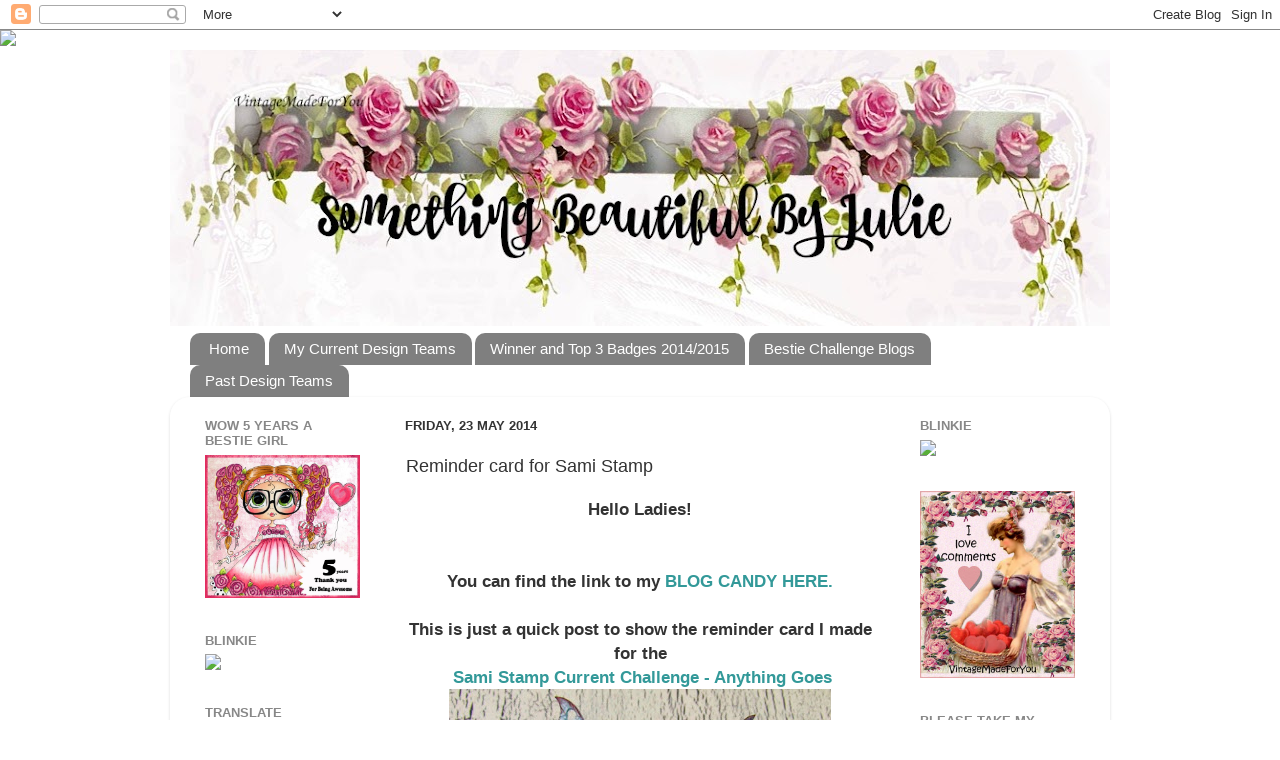

--- FILE ---
content_type: text/html; charset=UTF-8
request_url: https://juliegleeson34.blogspot.com/2014/05/reminder-card-for-sami-stamp.html
body_size: 18839
content:
<!DOCTYPE html>
<html class='v2' dir='ltr' lang='en-GB'>
<head>
<link href='https://www.blogger.com/static/v1/widgets/335934321-css_bundle_v2.css' rel='stylesheet' type='text/css'/>
<meta content='width=1100' name='viewport'/>
<meta content='text/html; charset=UTF-8' http-equiv='Content-Type'/>
<meta content='blogger' name='generator'/>
<link href='https://juliegleeson34.blogspot.com/favicon.ico' rel='icon' type='image/x-icon'/>
<link href='http://juliegleeson34.blogspot.com/2014/05/reminder-card-for-sami-stamp.html' rel='canonical'/>
<link rel="alternate" type="application/atom+xml" title="Something Beautiful By Julie - Atom" href="https://juliegleeson34.blogspot.com/feeds/posts/default" />
<link rel="alternate" type="application/rss+xml" title="Something Beautiful By Julie - RSS" href="https://juliegleeson34.blogspot.com/feeds/posts/default?alt=rss" />
<link rel="service.post" type="application/atom+xml" title="Something Beautiful By Julie - Atom" href="https://www.blogger.com/feeds/4590346070108820602/posts/default" />

<link rel="alternate" type="application/atom+xml" title="Something Beautiful By Julie - Atom" href="https://juliegleeson34.blogspot.com/feeds/6667978750490864037/comments/default" />
<!--Can't find substitution for tag [blog.ieCssRetrofitLinks]-->
<link href='https://blogger.googleusercontent.com/img/b/R29vZ2xl/AVvXsEgMZN8863czJyAkBzcN8SqghcBZVVW_WJVYjQF1Dx8fh3hpIMmcvbRCiOoxxjoiBTTR9LdeGd2yAso0bfkURy0qLpFMBLcTP0tpliTLFqc5zONqqvr0Fwr-UaAa_5ZOZBp-AMqgp-_Mvft6/s400/DSCF6623.jpg' rel='image_src'/>
<meta content='http://juliegleeson34.blogspot.com/2014/05/reminder-card-for-sami-stamp.html' property='og:url'/>
<meta content='Reminder card for Sami Stamp' property='og:title'/>
<meta content='  Hello Ladies!             You can find the link to my BLOG CANDY HERE.             This is just a quick post to show the reminder card I m...' property='og:description'/>
<meta content='https://blogger.googleusercontent.com/img/b/R29vZ2xl/AVvXsEgMZN8863czJyAkBzcN8SqghcBZVVW_WJVYjQF1Dx8fh3hpIMmcvbRCiOoxxjoiBTTR9LdeGd2yAso0bfkURy0qLpFMBLcTP0tpliTLFqc5zONqqvr0Fwr-UaAa_5ZOZBp-AMqgp-_Mvft6/w1200-h630-p-k-no-nu/DSCF6623.jpg' property='og:image'/>
<title>Something Beautiful By Julie: Reminder card for Sami Stamp</title>
<style id='page-skin-1' type='text/css'><!--
/*-----------------------------------------------
Blogger Template Style
Name:     Picture Window
Designer: Blogger
URL:      www.blogger.com
----------------------------------------------- */
/* Content
----------------------------------------------- */
body {
font: normal normal 15px Arial, Tahoma, Helvetica, FreeSans, sans-serif;
color: #333333;
background: transparent none no-repeat scroll center center;
}
html body .region-inner {
min-width: 0;
max-width: 100%;
width: auto;
}
.content-outer {
font-size: 90%;
}
a:link {
text-decoration:none;
color: #339999;
}
a:visited {
text-decoration:none;
color: #66cccc;
}
a:hover {
text-decoration:underline;
color: #32ffed;
}
.content-outer {
background: transparent none repeat scroll top left;
-moz-border-radius: 0;
-webkit-border-radius: 0;
-goog-ms-border-radius: 0;
border-radius: 0;
-moz-box-shadow: 0 0 0 rgba(0, 0, 0, .15);
-webkit-box-shadow: 0 0 0 rgba(0, 0, 0, .15);
-goog-ms-box-shadow: 0 0 0 rgba(0, 0, 0, .15);
box-shadow: 0 0 0 rgba(0, 0, 0, .15);
margin: 20px auto;
}
.content-inner {
padding: 0;
}
/* Header
----------------------------------------------- */
.header-outer {
background: transparent none repeat-x scroll top left;
_background-image: none;
color: #ffffff;
-moz-border-radius: 0;
-webkit-border-radius: 0;
-goog-ms-border-radius: 0;
border-radius: 0;
}
.Header img, .Header #header-inner {
-moz-border-radius: 0;
-webkit-border-radius: 0;
-goog-ms-border-radius: 0;
border-radius: 0;
}
.header-inner .Header .titlewrapper,
.header-inner .Header .descriptionwrapper {
padding-left: 0;
padding-right: 0;
}
.Header h1 {
font: normal normal 36px Arial, Tahoma, Helvetica, FreeSans, sans-serif;
text-shadow: 1px 1px 3px rgba(0, 0, 0, 0.3);
}
.Header h1 a {
color: #ffffff;
}
.Header .description {
font-size: 130%;
}
/* Tabs
----------------------------------------------- */
.tabs-inner {
margin: .5em 20px 0;
padding: 0;
}
.tabs-inner .section {
margin: 0;
}
.tabs-inner .widget ul {
padding: 0;
background: transparent none repeat scroll bottom;
-moz-border-radius: 0;
-webkit-border-radius: 0;
-goog-ms-border-radius: 0;
border-radius: 0;
}
.tabs-inner .widget li {
border: none;
}
.tabs-inner .widget li a {
display: inline-block;
padding: .5em 1em;
margin-right: .25em;
color: #ffffff;
font: normal normal 15px Arial, Tahoma, Helvetica, FreeSans, sans-serif;
-moz-border-radius: 10px 10px 0 0;
-webkit-border-top-left-radius: 10px;
-webkit-border-top-right-radius: 10px;
-goog-ms-border-radius: 10px 10px 0 0;
border-radius: 10px 10px 0 0;
background: transparent url(https://resources.blogblog.com/blogblog/data/1kt/transparent/black50.png) repeat scroll top left;
border-right: 1px solid transparent;
}
.tabs-inner .widget li:first-child a {
padding-left: 1.25em;
-moz-border-radius-topleft: 10px;
-moz-border-radius-bottomleft: 0;
-webkit-border-top-left-radius: 10px;
-webkit-border-bottom-left-radius: 0;
-goog-ms-border-top-left-radius: 10px;
-goog-ms-border-bottom-left-radius: 0;
border-top-left-radius: 10px;
border-bottom-left-radius: 0;
}
.tabs-inner .widget li.selected a,
.tabs-inner .widget li a:hover {
position: relative;
z-index: 1;
background: transparent url(https://resources.blogblog.com/blogblog/data/1kt/transparent/white80.png) repeat scroll bottom;
color: #339999;
-moz-box-shadow: 0 0 3px rgba(0, 0, 0, .15);
-webkit-box-shadow: 0 0 3px rgba(0, 0, 0, .15);
-goog-ms-box-shadow: 0 0 3px rgba(0, 0, 0, .15);
box-shadow: 0 0 3px rgba(0, 0, 0, .15);
}
/* Headings
----------------------------------------------- */
h2 {
font: bold normal 13px Arial, Tahoma, Helvetica, FreeSans, sans-serif;
text-transform: uppercase;
color: #888888;
margin: .5em 0;
}
/* Main
----------------------------------------------- */
.main-outer {
background: transparent url(https://resources.blogblog.com/blogblog/data/1kt/transparent/white80.png) repeat scroll top left;
-moz-border-radius: 20px 20px 0 0;
-webkit-border-top-left-radius: 20px;
-webkit-border-top-right-radius: 20px;
-webkit-border-bottom-left-radius: 0;
-webkit-border-bottom-right-radius: 0;
-goog-ms-border-radius: 20px 20px 0 0;
border-radius: 20px 20px 0 0;
-moz-box-shadow: 0 1px 3px rgba(0, 0, 0, .15);
-webkit-box-shadow: 0 1px 3px rgba(0, 0, 0, .15);
-goog-ms-box-shadow: 0 1px 3px rgba(0, 0, 0, .15);
box-shadow: 0 1px 3px rgba(0, 0, 0, .15);
}
.main-inner {
padding: 15px 20px 20px;
}
.main-inner .column-center-inner {
padding: 0 0;
}
.main-inner .column-left-inner {
padding-left: 0;
}
.main-inner .column-right-inner {
padding-right: 0;
}
/* Posts
----------------------------------------------- */
h3.post-title {
margin: 0;
font: normal normal 18px Arial, Tahoma, Helvetica, FreeSans, sans-serif;
}
.comments h4 {
margin: 1em 0 0;
font: normal normal 18px Arial, Tahoma, Helvetica, FreeSans, sans-serif;
}
.date-header span {
color: #333333;
}
.post-outer {
background-color: transparent;
border: solid 1px transparent;
-moz-border-radius: 5px;
-webkit-border-radius: 5px;
border-radius: 5px;
-goog-ms-border-radius: 5px;
padding: 15px 20px;
margin: 0 -20px 20px;
}
.post-body {
line-height: 1.4;
font-size: 110%;
position: relative;
}
.post-header {
margin: 0 0 1.5em;
color: #999999;
line-height: 1.6;
}
.post-footer {
margin: .5em 0 0;
color: #999999;
line-height: 1.6;
}
#blog-pager {
font-size: 140%
}
#comments .comment-author {
padding-top: 1.5em;
border-top: dashed 1px #ccc;
border-top: dashed 1px rgba(128, 128, 128, .5);
background-position: 0 1.5em;
}
#comments .comment-author:first-child {
padding-top: 0;
border-top: none;
}
.avatar-image-container {
margin: .2em 0 0;
}
/* Comments
----------------------------------------------- */
.comments .comments-content .icon.blog-author {
background-repeat: no-repeat;
background-image: url([data-uri]);
}
.comments .comments-content .loadmore a {
border-top: 1px solid #32ffed;
border-bottom: 1px solid #32ffed;
}
.comments .continue {
border-top: 2px solid #32ffed;
}
/* Widgets
----------------------------------------------- */
.widget ul, .widget #ArchiveList ul.flat {
padding: 0;
list-style: none;
}
.widget ul li, .widget #ArchiveList ul.flat li {
border-top: dashed 1px #ccc;
border-top: dashed 1px rgba(128, 128, 128, .5);
}
.widget ul li:first-child, .widget #ArchiveList ul.flat li:first-child {
border-top: none;
}
.widget .post-body ul {
list-style: disc;
}
.widget .post-body ul li {
border: none;
}
/* Footer
----------------------------------------------- */
.footer-outer {
color:#cccccc;
background: transparent url(https://resources.blogblog.com/blogblog/data/1kt/transparent/black50.png) repeat scroll top left;
-moz-border-radius: 0 0 20px 20px;
-webkit-border-top-left-radius: 0;
-webkit-border-top-right-radius: 0;
-webkit-border-bottom-left-radius: 20px;
-webkit-border-bottom-right-radius: 20px;
-goog-ms-border-radius: 0 0 20px 20px;
border-radius: 0 0 20px 20px;
-moz-box-shadow: 0 1px 3px rgba(0, 0, 0, .15);
-webkit-box-shadow: 0 1px 3px rgba(0, 0, 0, .15);
-goog-ms-box-shadow: 0 1px 3px rgba(0, 0, 0, .15);
box-shadow: 0 1px 3px rgba(0, 0, 0, .15);
}
.footer-inner {
padding: 10px 20px 20px;
}
.footer-outer a {
color: #98eee5;
}
.footer-outer a:visited {
color: #77e5ee;
}
.footer-outer a:hover {
color: #32ffed;
}
.footer-outer .widget h2 {
color: #aaaaaa;
}
/* Mobile
----------------------------------------------- */
html body.mobile {
height: auto;
}
html body.mobile {
min-height: 480px;
background-size: 100% auto;
}
.mobile .body-fauxcolumn-outer {
background: transparent none repeat scroll top left;
}
html .mobile .mobile-date-outer, html .mobile .blog-pager {
border-bottom: none;
background: transparent url(https://resources.blogblog.com/blogblog/data/1kt/transparent/white80.png) repeat scroll top left;
margin-bottom: 10px;
}
.mobile .date-outer {
background: transparent url(https://resources.blogblog.com/blogblog/data/1kt/transparent/white80.png) repeat scroll top left;
}
.mobile .header-outer, .mobile .main-outer,
.mobile .post-outer, .mobile .footer-outer {
-moz-border-radius: 0;
-webkit-border-radius: 0;
-goog-ms-border-radius: 0;
border-radius: 0;
}
.mobile .content-outer,
.mobile .main-outer,
.mobile .post-outer {
background: inherit;
border: none;
}
.mobile .content-outer {
font-size: 100%;
}
.mobile-link-button {
background-color: #339999;
}
.mobile-link-button a:link, .mobile-link-button a:visited {
color: transparent;
}
.mobile-index-contents {
color: #333333;
}
.mobile .tabs-inner .PageList .widget-content {
background: transparent url(https://resources.blogblog.com/blogblog/data/1kt/transparent/white80.png) repeat scroll bottom;
color: #339999;
}
.mobile .tabs-inner .PageList .widget-content .pagelist-arrow {
border-left: 1px solid transparent;
}

--></style>
<style id='template-skin-1' type='text/css'><!--
body {
min-width: 940px;
}
.content-outer, .content-fauxcolumn-outer, .region-inner {
min-width: 940px;
max-width: 940px;
_width: 940px;
}
.main-inner .columns {
padding-left: 200px;
padding-right: 200px;
}
.main-inner .fauxcolumn-center-outer {
left: 200px;
right: 200px;
/* IE6 does not respect left and right together */
_width: expression(this.parentNode.offsetWidth -
parseInt("200px") -
parseInt("200px") + 'px');
}
.main-inner .fauxcolumn-left-outer {
width: 200px;
}
.main-inner .fauxcolumn-right-outer {
width: 200px;
}
.main-inner .column-left-outer {
width: 200px;
right: 100%;
margin-left: -200px;
}
.main-inner .column-right-outer {
width: 200px;
margin-right: -200px;
}
#layout {
min-width: 0;
}
#layout .content-outer {
min-width: 0;
width: 800px;
}
#layout .region-inner {
min-width: 0;
width: auto;
}
body#layout div.add_widget {
padding: 8px;
}
body#layout div.add_widget a {
margin-left: 32px;
}
--></style>
<link href='https://www.blogger.com/dyn-css/authorization.css?targetBlogID=4590346070108820602&amp;zx=63730d1e-845a-42c9-96a2-e5a8be4c2380' media='none' onload='if(media!=&#39;all&#39;)media=&#39;all&#39;' rel='stylesheet'/><noscript><link href='https://www.blogger.com/dyn-css/authorization.css?targetBlogID=4590346070108820602&amp;zx=63730d1e-845a-42c9-96a2-e5a8be4c2380' rel='stylesheet'/></noscript>
<meta name='google-adsense-platform-account' content='ca-host-pub-1556223355139109'/>
<meta name='google-adsense-platform-domain' content='blogspot.com'/>

</head>
<body class='loading variant-open'>
<div class='navbar section' id='navbar' name='Navbar'><div class='widget Navbar' data-version='1' id='Navbar1'><script type="text/javascript">
    function setAttributeOnload(object, attribute, val) {
      if(window.addEventListener) {
        window.addEventListener('load',
          function(){ object[attribute] = val; }, false);
      } else {
        window.attachEvent('onload', function(){ object[attribute] = val; });
      }
    }
  </script>
<div id="navbar-iframe-container"></div>
<script type="text/javascript" src="https://apis.google.com/js/platform.js"></script>
<script type="text/javascript">
      gapi.load("gapi.iframes:gapi.iframes.style.bubble", function() {
        if (gapi.iframes && gapi.iframes.getContext) {
          gapi.iframes.getContext().openChild({
              url: 'https://www.blogger.com/navbar/4590346070108820602?po\x3d6667978750490864037\x26origin\x3dhttps://juliegleeson34.blogspot.com',
              where: document.getElementById("navbar-iframe-container"),
              id: "navbar-iframe"
          });
        }
      });
    </script><script type="text/javascript">
(function() {
var script = document.createElement('script');
script.type = 'text/javascript';
script.src = '//pagead2.googlesyndication.com/pagead/js/google_top_exp.js';
var head = document.getElementsByTagName('head')[0];
if (head) {
head.appendChild(script);
}})();
</script>
</div></div>
<div class='body-fauxcolumns'>
<div class='fauxcolumn-outer body-fauxcolumn-outer'>
<div class='cap-top'>
<div class='cap-left'></div>
<div class='cap-right'></div>
</div>
<div class='fauxborder-left'>
<div class='fauxborder-right'></div>
<div class='fauxcolumn-inner'>
</div>
</div>
<div class='cap-bottom'>
<div class='cap-left'></div>
<div class='cap-right'></div>
</div>
</div>
</div>
<div class='content'>
<div class='content-fauxcolumns'>
<div class='fauxcolumn-outer content-fauxcolumn-outer'>
<div class='cap-top'>
<div class='cap-left'></div>
<div class='cap-right'></div>
</div>
<div class='fauxborder-left'>
<div class='fauxborder-right'></div>
<div class='fauxcolumn-inner'>
</div>
</div>
<div class='cap-bottom'>
<div class='cap-left'></div>
<div class='cap-right'></div>
</div>
</div>
</div>
<div class='content-outer'>
<div class='content-cap-top cap-top'>
<div class='cap-left'></div>
<div class='cap-right'></div>
</div>
<div class='fauxborder-left content-fauxborder-left'>
<div class='fauxborder-right content-fauxborder-right'></div>
<div class='content-inner'>
<header>
<div class='header-outer'>
<div class='header-cap-top cap-top'>
<div class='cap-left'></div>
<div class='cap-right'></div>
</div>
<div class='fauxborder-left header-fauxborder-left'>
<div class='fauxborder-right header-fauxborder-right'></div>
<div class='region-inner header-inner'>
<div class='header section' id='header' name='Header'><div class='widget Header' data-version='1' id='Header1'>
<div id='header-inner'>
<a href='https://juliegleeson34.blogspot.com/' style='display: block'>
<img alt='Something Beautiful By Julie' height='276px; ' id='Header1_headerimg' src='https://blogger.googleusercontent.com/img/b/R29vZ2xl/AVvXsEjH8lZVmcxWurSSas4fdOjf_eeQcMnIO8IClsTvyKztkoOM7-elG8kwu9v-AZpt_mnAciXMGqThqVk-nN3m5fdZWCMDdEbSAgZL_wf8S1iIFVkpTz5UBoii1OJ-sYq6yaXLB3Xr6QIp9eaZ/s940/vintagemadeforyou.blogspot.se+-all+rights+reserved+-+for+your+personal+use+only+-header+-shabby+chic+vintage+roses+-1.jpg' style='display: block' width='940px; '/>
</a>
</div>
</div></div>
</div>
</div>
<div class='header-cap-bottom cap-bottom'>
<div class='cap-left'></div>
<div class='cap-right'></div>
</div>
</div>
</header>
<div class='tabs-outer'>
<div class='tabs-cap-top cap-top'>
<div class='cap-left'></div>
<div class='cap-right'></div>
</div>
<div class='fauxborder-left tabs-fauxborder-left'>
<div class='fauxborder-right tabs-fauxborder-right'></div>
<div class='region-inner tabs-inner'>
<div class='tabs section' id='crosscol' name='Cross-column'><div class='widget PageList' data-version='1' id='PageList1'>
<h2>Pages</h2>
<div class='widget-content'>
<ul>
<li>
<a href='https://juliegleeson34.blogspot.com/'>Home</a>
</li>
<li>
<a href='https://juliegleeson34.blogspot.com/p/blog-page.html'>My Current Design Teams</a>
</li>
<li>
<a href='https://juliegleeson34.blogspot.com/p/blog-page_16.html'>Winner and Top 3 Badges 2014/2015</a>
</li>
<li>
<a href='https://juliegleeson34.blogspot.com/p/blog-page_384.html'>Bestie Challenge Blogs</a>
</li>
<li>
<a href='https://juliegleeson34.blogspot.com/p/past-design-teams.html'>Past Design Teams</a>
</li>
</ul>
<div class='clear'></div>
</div>
</div></div>
<div class='tabs no-items section' id='crosscol-overflow' name='Cross-Column 2'></div>
</div>
</div>
<div class='tabs-cap-bottom cap-bottom'>
<div class='cap-left'></div>
<div class='cap-right'></div>
</div>
</div>
<div class='main-outer'>
<div class='main-cap-top cap-top'>
<div class='cap-left'></div>
<div class='cap-right'></div>
</div>
<div class='fauxborder-left main-fauxborder-left'>
<div class='fauxborder-right main-fauxborder-right'></div>
<div class='region-inner main-inner'>
<div class='columns fauxcolumns'>
<div class='fauxcolumn-outer fauxcolumn-center-outer'>
<div class='cap-top'>
<div class='cap-left'></div>
<div class='cap-right'></div>
</div>
<div class='fauxborder-left'>
<div class='fauxborder-right'></div>
<div class='fauxcolumn-inner'>
</div>
</div>
<div class='cap-bottom'>
<div class='cap-left'></div>
<div class='cap-right'></div>
</div>
</div>
<div class='fauxcolumn-outer fauxcolumn-left-outer'>
<div class='cap-top'>
<div class='cap-left'></div>
<div class='cap-right'></div>
</div>
<div class='fauxborder-left'>
<div class='fauxborder-right'></div>
<div class='fauxcolumn-inner'>
</div>
</div>
<div class='cap-bottom'>
<div class='cap-left'></div>
<div class='cap-right'></div>
</div>
</div>
<div class='fauxcolumn-outer fauxcolumn-right-outer'>
<div class='cap-top'>
<div class='cap-left'></div>
<div class='cap-right'></div>
</div>
<div class='fauxborder-left'>
<div class='fauxborder-right'></div>
<div class='fauxcolumn-inner'>
</div>
</div>
<div class='cap-bottom'>
<div class='cap-left'></div>
<div class='cap-right'></div>
</div>
</div>
<!-- corrects IE6 width calculation -->
<div class='columns-inner'>
<div class='column-center-outer'>
<div class='column-center-inner'>
<div class='main section' id='main' name='Main'><div class='widget Blog' data-version='1' id='Blog1'>
<div class='blog-posts hfeed'>

          <div class="date-outer">
        
<h2 class='date-header'><span>Friday, 23 May 2014</span></h2>

          <div class="date-posts">
        
<div class='post-outer'>
<div class='post hentry uncustomized-post-template' itemprop='blogPost' itemscope='itemscope' itemtype='http://schema.org/BlogPosting'>
<meta content='https://blogger.googleusercontent.com/img/b/R29vZ2xl/AVvXsEgMZN8863czJyAkBzcN8SqghcBZVVW_WJVYjQF1Dx8fh3hpIMmcvbRCiOoxxjoiBTTR9LdeGd2yAso0bfkURy0qLpFMBLcTP0tpliTLFqc5zONqqvr0Fwr-UaAa_5ZOZBp-AMqgp-_Mvft6/s400/DSCF6623.jpg' itemprop='image_url'/>
<meta content='4590346070108820602' itemprop='blogId'/>
<meta content='6667978750490864037' itemprop='postId'/>
<a name='6667978750490864037'></a>
<h3 class='post-title entry-title' itemprop='name'>
Reminder card for Sami Stamp
</h3>
<div class='post-header'>
<div class='post-header-line-1'></div>
</div>
<div class='post-body entry-content' id='post-body-6667978750490864037' itemprop='description articleBody'>
<div style="text-align: center;">
<h3>
Hello Ladies!</h3>
<h3>
&nbsp;</h3>
<h3>
&nbsp;</h3>
<h3>
</h3>
<h3 style="text-align: center;">
You can find the link to my <a href="http://juliegleeson34.blogspot.com.au/2014/04/my-own-1st-birthday-blog-candy.html" target="_blank">BLOG CANDY HERE.</a></h3>
<h3 style="text-align: center;">
&nbsp;</h3>
</div>
<div style="text-align: center;">
<h3>
</h3>
</div>
<div style="text-align: center;">
<h3>
This is just a quick post to show the reminder card I made for the</h3>
</div>
<div style="text-align: center;">
<h3>
<a href="http://www.samistamp.blogspot.com.au/" target="_blank">&nbsp;Sami Stamp Current Challenge - Anything Goes</a></h3>
</div>
<div style="text-align: center;">
<h3>
</h3>
</div>
<div style="text-align: center;">
<h3>
</h3>
</div>
<h3 class="separator" style="clear: both; text-align: center;">
<a href="https://blogger.googleusercontent.com/img/b/R29vZ2xl/AVvXsEgMZN8863czJyAkBzcN8SqghcBZVVW_WJVYjQF1Dx8fh3hpIMmcvbRCiOoxxjoiBTTR9LdeGd2yAso0bfkURy0qLpFMBLcTP0tpliTLFqc5zONqqvr0Fwr-UaAa_5ZOZBp-AMqgp-_Mvft6/s1600/DSCF6623.jpg" imageanchor="1" style="margin-left: 1em; margin-right: 1em;"><img border="0" src="https://blogger.googleusercontent.com/img/b/R29vZ2xl/AVvXsEgMZN8863czJyAkBzcN8SqghcBZVVW_WJVYjQF1Dx8fh3hpIMmcvbRCiOoxxjoiBTTR9LdeGd2yAso0bfkURy0qLpFMBLcTP0tpliTLFqc5zONqqvr0Fwr-UaAa_5ZOZBp-AMqgp-_Mvft6/s400/DSCF6623.jpg" /></a></h3>
<h3 class="separator" style="clear: both; text-align: center;">
&nbsp;</h3>
<h3 class="separator" style="clear: both; text-align: center;">
&nbsp;</h3>
<h3 class="separator" style="clear: both; text-align: center;">
This is a lovely image, wonderful for Mother's Day or a gift for Mum!</h3>
<h3 class="separator" style="clear: both; text-align: center;">
&nbsp;</h3>
<h3 class="separator" style="clear: both; text-align: center;">
It is called Sunshine Love and You can find it <a href="http://samistampsshop.blogspot.com.au/p/blog-page.html" target="_blank">HERE </a></h3>
<h3 class="separator" style="clear: both; text-align: center;">
I coloured the image with ProMarkers.</h3>
<h3 class="separator" style="clear: both; text-align: center;">
I also added an extra layer to part of the image!</h3>
<h3 class="separator" style="clear: both; text-align: center;">
&nbsp;</h3>
<h3 class="separator" style="clear: both; text-align: center;">
&nbsp;</h3>
<h3 class="separator" style="clear: both; text-align: center;">
<a href="https://blogger.googleusercontent.com/img/b/R29vZ2xl/AVvXsEg7aQcgxYzuYgARnLZYBe3Mm2mdMxl37n-8Axt3r3XWrlCfcET44o2hx0IalGsmDa_qC9oIGHoJW95mT1N_V-Q4RcMAmwrSFJgcTXkcczQDvpMrIja0q3XmuBOe1YSpAziQm57f28qUu97U/s1600/DSCF6624.jpg" imageanchor="1" style="margin-left: 1em; margin-right: 1em;"><img border="0" src="https://blogger.googleusercontent.com/img/b/R29vZ2xl/AVvXsEg7aQcgxYzuYgARnLZYBe3Mm2mdMxl37n-8Axt3r3XWrlCfcET44o2hx0IalGsmDa_qC9oIGHoJW95mT1N_V-Q4RcMAmwrSFJgcTXkcczQDvpMrIja0q3XmuBOe1YSpAziQm57f28qUu97U/s400/DSCF6624.jpg" /></a></h3>
<h3 class="separator" style="clear: both; text-align: center;">
&nbsp;</h3>
<h3 class="separator" style="clear: both; text-align: center;">
&nbsp;I have used the Joy Crafts Butterfly Border, and Dienamics Cloud Dies.</h3>
<h3 class="separator" style="clear: both; text-align: center;">
Kaiser Wooden Banner,</h3>
<h3 class="separator" style="clear: both; text-align: center;">
Kaiser Blue Rose and flowers from my Stash.</h3>
<h3 class="separator" style="clear: both; text-align: center;">
&nbsp;</h3>
<h3 class="separator" style="clear: both; text-align: center;">
&nbsp;</h3>
<h3 class="separator" style="clear: both; text-align: center;">
&nbsp;</h3>
<h3 class="separator" style="clear: both; text-align: center;">
<a href="https://blogger.googleusercontent.com/img/b/R29vZ2xl/AVvXsEh5n5DKVdW624r4r145BnSza7HSPIsbSQhEmOngtYOwbW8MB-PS4j3XrU9aCk3pIQdUpPidYSKVW3Ax9oV1ZjMDJWazz6DCdQh4Ex65jNsqbkrkeLXUnyy1tRmvfmFmJ_ZgyB_BAL_TG2BM/s1600/DSCF6625.jpg" imageanchor="1" style="margin-left: 1em; margin-right: 1em;"><img border="0" src="https://blogger.googleusercontent.com/img/b/R29vZ2xl/AVvXsEh5n5DKVdW624r4r145BnSza7HSPIsbSQhEmOngtYOwbW8MB-PS4j3XrU9aCk3pIQdUpPidYSKVW3Ax9oV1ZjMDJWazz6DCdQh4Ex65jNsqbkrkeLXUnyy1tRmvfmFmJ_ZgyB_BAL_TG2BM/s400/DSCF6625.jpg" /></a></h3>
<h3 class="separator" style="clear: both; text-align: center;">
&nbsp;</h3>
<h3 class="separator" style="clear: both; text-align: center;">
The Picture above shows the extra layer to the image!</h3>
<h3 class="separator" style="clear: both; text-align: center;">
&nbsp;</h3>
<h3 class="separator" style="clear: both; text-align: center;">
&nbsp;</h3>
<h3 class="separator" style="clear: both; text-align: center;">
<a href="https://blogger.googleusercontent.com/img/b/R29vZ2xl/AVvXsEhW2Sf42WdB9giNabKXkrGYWZgrz_UW0PV3aEPszNtuT_2tnXCHeAcBFB1YuOJ-s51w4A36cHpvSAA251L3rsFpUckiBUDBkdVDGcoZunu8LbF8mUDgtBC_FItnQpQBP3zi9Jl3jYeiZCBm/s1600/DSCF6627.jpg" imageanchor="1" style="margin-left: 1em; margin-right: 1em;"><img border="0" src="https://blogger.googleusercontent.com/img/b/R29vZ2xl/AVvXsEhW2Sf42WdB9giNabKXkrGYWZgrz_UW0PV3aEPszNtuT_2tnXCHeAcBFB1YuOJ-s51w4A36cHpvSAA251L3rsFpUckiBUDBkdVDGcoZunu8LbF8mUDgtBC_FItnQpQBP3zi9Jl3jYeiZCBm/s400/DSCF6627.jpg" /></a></h3>
<h3 class="separator" style="clear: both; text-align: center;">
&nbsp;</h3>
<h3 class="separator" style="clear: both; text-align: center;">
&nbsp;</h3>
<h3 class="separator" style="clear: both; text-align: center;">
I distressed all of the edges with Blue and Brown Ink!</h3>
<h3 class="separator" style="clear: both; text-align: center;">
&nbsp;</h3>
<h3 class="separator" style="clear: both; text-align: center;">
&nbsp;</h3>
<h3 class="separator" style="clear: both; text-align: center;">
<a href="https://blogger.googleusercontent.com/img/b/R29vZ2xl/AVvXsEgKwbH7kAyYZv_PLsDxgHQ7pz-eSWKsOrV5qn9bLLzYAwZTHiZrV3Ruymyr78uwCDmGSJ23477Hp8Xdvbp0FDI1jlyzErgX4JmP7K8Kx9HV9R4mA8cerxqVwFsQSk_0FStb5UD4maC6hWL1/s1600/DSCF6628.jpg" imageanchor="1" style="margin-left: 1em; margin-right: 1em;"><img border="0" src="https://blogger.googleusercontent.com/img/b/R29vZ2xl/AVvXsEgKwbH7kAyYZv_PLsDxgHQ7pz-eSWKsOrV5qn9bLLzYAwZTHiZrV3Ruymyr78uwCDmGSJ23477Hp8Xdvbp0FDI1jlyzErgX4JmP7K8Kx9HV9R4mA8cerxqVwFsQSk_0FStb5UD4maC6hWL1/s400/DSCF6628.jpg" /></a></h3>
<h3 class="separator" style="clear: both; text-align: center;">
&nbsp;</h3>
<h3 class="separator" style="clear: both; text-align: center;">
&nbsp;</h3>
<h3 class="separator" style="clear: both; text-align: center;">
&nbsp;I hope you all have a lovely Day!</h3>
<h3 class="separator" style="clear: both; text-align: center;">
Thank you for visiting!</h3>
<h3 class="separator" style="clear: both; text-align: center;">
Hugs Julie xox</h3>
<h3 class="separator" style="clear: both; text-align: center;">
&nbsp;</h3>
<div class="separator" style="clear: both; text-align: center;">
I am also entering the following: </div>
<div class="separator" style="clear: both; text-align: center;">
<a href="http://acreativeneed.wordpress.com/">http://acreativeneed.wordpress.com/</a> - For Mother</div>
<div class="separator" style="clear: both; text-align: center;">
<a href="http://polkadoodle.blogspot.ca/2014/05/wk-20-things-with-wingspolkadoodles.html">http://polkadoodle.blogspot.ca/2014/05/wk-20-things-with-wingspolkadoodles.html</a> - Things with wings</div>
<div class="separator" style="clear: both; text-align: center;">
<a href="http://thesweetpeastampers.blogspot.co.uk/">http://thesweetpeastampers.blogspot.co.uk/</a> - Things with wings</div>
<div class="separator" style="clear: both; text-align: center;">
<a href="http://craftylittlefairieschallenge.blogspot.co.uk/">http://craftylittlefairieschallenge.blogspot.co.uk/</a> - In the Garden</div>
<div class="separator" style="clear: both; text-align: center;">
<a href="http://audsentimentschallengeblog.blogspot.com.au/">http://audsentimentschallengeblog.blogspot.com.au/</a> - Bingo bottom row</div>
<div style='clear: both;'></div>
</div>
<div class='post-footer'>
<div class='post-footer-line post-footer-line-1'>
<span class='post-author vcard'>
Posted by
<span class='fn' itemprop='author' itemscope='itemscope' itemtype='http://schema.org/Person'>
<meta content='https://www.blogger.com/profile/06085604116028854886' itemprop='url'/>
<a class='g-profile' href='https://www.blogger.com/profile/06085604116028854886' rel='author' title='author profile'>
<span itemprop='name'>Julie Gleeson</span>
</a>
</span>
</span>
<span class='post-timestamp'>
at
<meta content='http://juliegleeson34.blogspot.com/2014/05/reminder-card-for-sami-stamp.html' itemprop='url'/>
<a class='timestamp-link' href='https://juliegleeson34.blogspot.com/2014/05/reminder-card-for-sami-stamp.html' rel='bookmark' title='permanent link'><abbr class='published' itemprop='datePublished' title='2014-05-23T06:07:00-07:00'>06:07</abbr></a>
</span>
<span class='post-comment-link'>
</span>
<span class='post-icons'>
<span class='item-control blog-admin pid-873746012'>
<a href='https://www.blogger.com/post-edit.g?blogID=4590346070108820602&postID=6667978750490864037&from=pencil' title='Edit Post'>
<img alt='' class='icon-action' height='18' src='https://resources.blogblog.com/img/icon18_edit_allbkg.gif' width='18'/>
</a>
</span>
</span>
<div class='post-share-buttons goog-inline-block'>
<a class='goog-inline-block share-button sb-email' href='https://www.blogger.com/share-post.g?blogID=4590346070108820602&postID=6667978750490864037&target=email' target='_blank' title='Email This'><span class='share-button-link-text'>Email This</span></a><a class='goog-inline-block share-button sb-blog' href='https://www.blogger.com/share-post.g?blogID=4590346070108820602&postID=6667978750490864037&target=blog' onclick='window.open(this.href, "_blank", "height=270,width=475"); return false;' target='_blank' title='BlogThis!'><span class='share-button-link-text'>BlogThis!</span></a><a class='goog-inline-block share-button sb-twitter' href='https://www.blogger.com/share-post.g?blogID=4590346070108820602&postID=6667978750490864037&target=twitter' target='_blank' title='Share to X'><span class='share-button-link-text'>Share to X</span></a><a class='goog-inline-block share-button sb-facebook' href='https://www.blogger.com/share-post.g?blogID=4590346070108820602&postID=6667978750490864037&target=facebook' onclick='window.open(this.href, "_blank", "height=430,width=640"); return false;' target='_blank' title='Share to Facebook'><span class='share-button-link-text'>Share to Facebook</span></a><a class='goog-inline-block share-button sb-pinterest' href='https://www.blogger.com/share-post.g?blogID=4590346070108820602&postID=6667978750490864037&target=pinterest' target='_blank' title='Share to Pinterest'><span class='share-button-link-text'>Share to Pinterest</span></a>
</div>
</div>
<div class='post-footer-line post-footer-line-2'>
<span class='post-labels'>
</span>
</div>
<div class='post-footer-line post-footer-line-3'>
<span class='post-location'>
</span>
</div>
</div>
</div>
<div class='comments' id='comments'>
<a name='comments'></a>
<h4>6 comments:</h4>
<div id='Blog1_comments-block-wrapper'>
<dl class='avatar-comment-indent' id='comments-block'>
<dt class='comment-author ' id='c3400897239080830839'>
<a name='c3400897239080830839'></a>
<div class="avatar-image-container vcard"><span dir="ltr"><a href="https://www.blogger.com/profile/02817401956425509739" target="" rel="nofollow" onclick="" class="avatar-hovercard" id="av-3400897239080830839-02817401956425509739"><img src="https://resources.blogblog.com/img/blank.gif" width="35" height="35" class="delayLoad" style="display: none;" longdesc="//blogger.googleusercontent.com/img/b/R29vZ2xl/AVvXsEgmxdr-8kYKDgdy5ho7vLRHCk0EwEzMw4nfEhzSsZRTyV0oDwM1rk8xH5MkC5W5SHrtsx2eDj-rtyLJyqnaRauUpBhHxGhStSaXOdz4eDlmdOeJntLzCIoCtKQ9CNyO7Ew/s45-c/*" alt="" title="Elis">

<noscript><img src="//blogger.googleusercontent.com/img/b/R29vZ2xl/AVvXsEgmxdr-8kYKDgdy5ho7vLRHCk0EwEzMw4nfEhzSsZRTyV0oDwM1rk8xH5MkC5W5SHrtsx2eDj-rtyLJyqnaRauUpBhHxGhStSaXOdz4eDlmdOeJntLzCIoCtKQ9CNyO7Ew/s45-c/*" width="35" height="35" class="photo" alt=""></noscript></a></span></div>
<a href='https://www.blogger.com/profile/02817401956425509739' rel='nofollow'>Elis</a>
said...
</dt>
<dd class='comment-body' id='Blog1_cmt-3400897239080830839'>
<p>
Beautiful! Hugs!
</p>
</dd>
<dd class='comment-footer'>
<span class='comment-timestamp'>
<a href='https://juliegleeson34.blogspot.com/2014/05/reminder-card-for-sami-stamp.html?showComment=1400854255667#c3400897239080830839' title='comment permalink'>
23 May 2014 at 07:10
</a>
<span class='item-control blog-admin pid-1967872491'>
<a class='comment-delete' href='https://www.blogger.com/comment/delete/4590346070108820602/3400897239080830839' title='Delete Comment'>
<img src='https://resources.blogblog.com/img/icon_delete13.gif'/>
</a>
</span>
</span>
</dd>
<dt class='comment-author ' id='c3573614483773913992'>
<a name='c3573614483773913992'></a>
<div class="avatar-image-container vcard"><span dir="ltr"><a href="https://www.blogger.com/profile/12709356440703957925" target="" rel="nofollow" onclick="" class="avatar-hovercard" id="av-3573614483773913992-12709356440703957925"><img src="https://resources.blogblog.com/img/blank.gif" width="35" height="35" class="delayLoad" style="display: none;" longdesc="//blogger.googleusercontent.com/img/b/R29vZ2xl/AVvXsEguxypbOhhzx-lGIp-imEZTQfXtpydk-XaU0G6IdGWZ8nynp0g980xn1JmgotV-DWpZPNyahgTwqZMU3W0VFBoeyznPGzntms0Z1OqTUMJSoDA0YLk0cvlM4AzREYYPj6o/s45-c/Feuerwehr+937.JPG" alt="" title="Gertrude">

<noscript><img src="//blogger.googleusercontent.com/img/b/R29vZ2xl/AVvXsEguxypbOhhzx-lGIp-imEZTQfXtpydk-XaU0G6IdGWZ8nynp0g980xn1JmgotV-DWpZPNyahgTwqZMU3W0VFBoeyznPGzntms0Z1OqTUMJSoDA0YLk0cvlM4AzREYYPj6o/s45-c/Feuerwehr+937.JPG" width="35" height="35" class="photo" alt=""></noscript></a></span></div>
<a href='https://www.blogger.com/profile/12709356440703957925' rel='nofollow'>Gertrude</a>
said...
</dt>
<dd class='comment-body' id='Blog1_cmt-3573614483773913992'>
<p>
Julie einfach nur wuuuuuuuunderschön<br />glg Gertrude
</p>
</dd>
<dd class='comment-footer'>
<span class='comment-timestamp'>
<a href='https://juliegleeson34.blogspot.com/2014/05/reminder-card-for-sami-stamp.html?showComment=1400862065849#c3573614483773913992' title='comment permalink'>
23 May 2014 at 09:21
</a>
<span class='item-control blog-admin pid-1065065154'>
<a class='comment-delete' href='https://www.blogger.com/comment/delete/4590346070108820602/3573614483773913992' title='Delete Comment'>
<img src='https://resources.blogblog.com/img/icon_delete13.gif'/>
</a>
</span>
</span>
</dd>
<dt class='comment-author ' id='c6019059702592027896'>
<a name='c6019059702592027896'></a>
<div class="avatar-image-container vcard"><span dir="ltr"><a href="https://www.blogger.com/profile/18122076747280690504" target="" rel="nofollow" onclick="" class="avatar-hovercard" id="av-6019059702592027896-18122076747280690504"><img src="https://resources.blogblog.com/img/blank.gif" width="35" height="35" class="delayLoad" style="display: none;" longdesc="//blogger.googleusercontent.com/img/b/R29vZ2xl/AVvXsEgNWY7RXsgII2JWZrWpE1--al_qcKZjii3eQtEQYg3_nHx50F0Udxi5GKm7ovZaXiL0fZhwks3zJoVwVVVt8VVt5NwH-_f1kkG31j-0uEWbI77wuem1_V4J2zzIKPVyyA/s45-c/cindy.jpg" alt="" title="Cindy">

<noscript><img src="//blogger.googleusercontent.com/img/b/R29vZ2xl/AVvXsEgNWY7RXsgII2JWZrWpE1--al_qcKZjii3eQtEQYg3_nHx50F0Udxi5GKm7ovZaXiL0fZhwks3zJoVwVVVt8VVt5NwH-_f1kkG31j-0uEWbI77wuem1_V4J2zzIKPVyyA/s45-c/cindy.jpg" width="35" height="35" class="photo" alt=""></noscript></a></span></div>
<a href='https://www.blogger.com/profile/18122076747280690504' rel='nofollow'>Cindy</a>
said...
</dt>
<dd class='comment-body' id='Blog1_cmt-6019059702592027896'>
<p>
Beautiful Julie! I love the digi! Hugs, Cindy
</p>
</dd>
<dd class='comment-footer'>
<span class='comment-timestamp'>
<a href='https://juliegleeson34.blogspot.com/2014/05/reminder-card-for-sami-stamp.html?showComment=1400967508946#c6019059702592027896' title='comment permalink'>
24 May 2014 at 14:38
</a>
<span class='item-control blog-admin pid-469164047'>
<a class='comment-delete' href='https://www.blogger.com/comment/delete/4590346070108820602/6019059702592027896' title='Delete Comment'>
<img src='https://resources.blogblog.com/img/icon_delete13.gif'/>
</a>
</span>
</span>
</dd>
<dt class='comment-author ' id='c506687175538977444'>
<a name='c506687175538977444'></a>
<div class="avatar-image-container avatar-stock"><span dir="ltr"><img src="//resources.blogblog.com/img/blank.gif" width="35" height="35" alt="" title="Anonymous">

</span></div>
Anonymous
said...
</dt>
<dd class='comment-body' id='Blog1_cmt-506687175538977444'>
<p>
So lovely Julie! Thank you for playing with us at A Creative Need! Have a great day!<br />Deena 
</p>
</dd>
<dd class='comment-footer'>
<span class='comment-timestamp'>
<a href='https://juliegleeson34.blogspot.com/2014/05/reminder-card-for-sami-stamp.html?showComment=1401471580875#c506687175538977444' title='comment permalink'>
30 May 2014 at 10:39
</a>
<span class='item-control blog-admin pid-1644123233'>
<a class='comment-delete' href='https://www.blogger.com/comment/delete/4590346070108820602/506687175538977444' title='Delete Comment'>
<img src='https://resources.blogblog.com/img/icon_delete13.gif'/>
</a>
</span>
</span>
</dd>
<dt class='comment-author ' id='c4213479453032313341'>
<a name='c4213479453032313341'></a>
<div class="avatar-image-container vcard"><span dir="ltr"><a href="https://www.blogger.com/profile/18408142264632395495" target="" rel="nofollow" onclick="" class="avatar-hovercard" id="av-4213479453032313341-18408142264632395495"><img src="https://resources.blogblog.com/img/blank.gif" width="35" height="35" class="delayLoad" style="display: none;" longdesc="//blogger.googleusercontent.com/img/b/R29vZ2xl/AVvXsEhnc9g1RMSmNp4amckERHYRULZWpU2LrYyAPBagOsIfaqL9t4kO6ntfJmHE4Oy5dHes5p1HMgeeNrG71YcSuHmVPc-HLQWdy0xsBpPxtoyzUIEH3GhDnKdPLxQGQD5xfw/s45-c/Hazel+crafting.jpg" alt="" title="Hazel">

<noscript><img src="//blogger.googleusercontent.com/img/b/R29vZ2xl/AVvXsEhnc9g1RMSmNp4amckERHYRULZWpU2LrYyAPBagOsIfaqL9t4kO6ntfJmHE4Oy5dHes5p1HMgeeNrG71YcSuHmVPc-HLQWdy0xsBpPxtoyzUIEH3GhDnKdPLxQGQD5xfw/s45-c/Hazel+crafting.jpg" width="35" height="35" class="photo" alt=""></noscript></a></span></div>
<a href='https://www.blogger.com/profile/18408142264632395495' rel='nofollow'>Hazel</a>
said...
</dt>
<dd class='comment-body' id='Blog1_cmt-4213479453032313341'>
<p>
Thanks for sharing your beautiful card for the Sweet Pea Stampers &#39;things with wings&#39; challenge - hope to see you again soon, Hazel, DT x
</p>
</dd>
<dd class='comment-footer'>
<span class='comment-timestamp'>
<a href='https://juliegleeson34.blogspot.com/2014/05/reminder-card-for-sami-stamp.html?showComment=1401547803905#c4213479453032313341' title='comment permalink'>
31 May 2014 at 07:50
</a>
<span class='item-control blog-admin pid-1878154632'>
<a class='comment-delete' href='https://www.blogger.com/comment/delete/4590346070108820602/4213479453032313341' title='Delete Comment'>
<img src='https://resources.blogblog.com/img/icon_delete13.gif'/>
</a>
</span>
</span>
</dd>
<dt class='comment-author ' id='c8230654534688153145'>
<a name='c8230654534688153145'></a>
<div class="avatar-image-container vcard"><span dir="ltr"><a href="https://www.blogger.com/profile/12544976877549446263" target="" rel="nofollow" onclick="" class="avatar-hovercard" id="av-8230654534688153145-12544976877549446263"><img src="https://resources.blogblog.com/img/blank.gif" width="35" height="35" class="delayLoad" style="display: none;" longdesc="//blogger.googleusercontent.com/img/b/R29vZ2xl/AVvXsEh3l3NHs0V6T93xycJSQhlh6wLTELRqezSdRsZfGDSrWNdkiC3Pwj9zFRSIpqCaJX8ZoMD1r2rs0OGhZvl-daPJQNq6nXkhNtjJY_c5ZIDC-ZcjMgA3dHQQtGzye33JXA/s45-c/*" alt="" title="paper fun">

<noscript><img src="//blogger.googleusercontent.com/img/b/R29vZ2xl/AVvXsEh3l3NHs0V6T93xycJSQhlh6wLTELRqezSdRsZfGDSrWNdkiC3Pwj9zFRSIpqCaJX8ZoMD1r2rs0OGhZvl-daPJQNq6nXkhNtjJY_c5ZIDC-ZcjMgA3dHQQtGzye33JXA/s45-c/*" width="35" height="35" class="photo" alt=""></noscript></a></span></div>
<a href='https://www.blogger.com/profile/12544976877549446263' rel='nofollow'>paper fun</a>
said...
</dt>
<dd class='comment-body' id='Blog1_cmt-8230654534688153145'>
<p>
Very sweet, Julie. Really great image and layering.<br /><br />Thanks for joining us at The Sweet Pea Stampers.<br /><br />Mari
</p>
</dd>
<dd class='comment-footer'>
<span class='comment-timestamp'>
<a href='https://juliegleeson34.blogspot.com/2014/05/reminder-card-for-sami-stamp.html?showComment=1401595805965#c8230654534688153145' title='comment permalink'>
31 May 2014 at 21:10
</a>
<span class='item-control blog-admin pid-1110754616'>
<a class='comment-delete' href='https://www.blogger.com/comment/delete/4590346070108820602/8230654534688153145' title='Delete Comment'>
<img src='https://resources.blogblog.com/img/icon_delete13.gif'/>
</a>
</span>
</span>
</dd>
</dl>
</div>
<p class='comment-footer'>
<a href='https://www.blogger.com/comment/fullpage/post/4590346070108820602/6667978750490864037' onclick='javascript:window.open(this.href, "bloggerPopup", "toolbar=0,location=0,statusbar=1,menubar=0,scrollbars=yes,width=640,height=500"); return false;'>Post a Comment</a>
</p>
</div>
</div>

        </div></div>
      
</div>
<div class='blog-pager' id='blog-pager'>
<span id='blog-pager-newer-link'>
<a class='blog-pager-newer-link' href='https://juliegleeson34.blogspot.com/2014/05/blue-and-beige-at-scrapbook-stamp.html' id='Blog1_blog-pager-newer-link' title='Newer Post'>Newer Post</a>
</span>
<span id='blog-pager-older-link'>
<a class='blog-pager-older-link' href='https://juliegleeson34.blogspot.com/2014/05/ribbon-and-pearls-card-for-besties-3d.html' id='Blog1_blog-pager-older-link' title='Older Post'>Older Post</a>
</span>
<a class='home-link' href='https://juliegleeson34.blogspot.com/'>Home</a>
</div>
<div class='clear'></div>
<div class='post-feeds'>
<div class='feed-links'>
Subscribe to:
<a class='feed-link' href='https://juliegleeson34.blogspot.com/feeds/6667978750490864037/comments/default' target='_blank' type='application/atom+xml'>Post Comments (Atom)</a>
</div>
</div>
</div></div>
</div>
</div>
<div class='column-left-outer'>
<div class='column-left-inner'>
<aside>
<div class='sidebar section' id='sidebar-left-1'><div class='widget Image' data-version='1' id='Image15'>
<h2>Wow 5 years a Bestie Girl</h2>
<div class='widget-content'>
<img alt='Wow 5 years a Bestie Girl' height='143' id='Image15_img' src='https://blogger.googleusercontent.com/img/b/R29vZ2xl/AVvXsEgIOCsx_zK4CYn_m4VUQnBeCYl0zi88_oQa63HgpdhYAfxd3czA6e99vqNN6Ai1Fj86uG9W8VfmEXZtB3cxYO2WTcPPnsknX2LEegqKd06jaQctz9FdJ2lbcJ_Ys1AwGFjDhKyQoKhhyphenhyphen_5r/s1600/5+years+bestie+badge.jpg' width='155'/>
<br/>
</div>
<div class='clear'></div>
</div><div class='widget HTML' data-version='1' id='HTML5'>
<h2 class='title'>Blinkie</h2>
<div class='widget-content'>
<script> document.write(unescape("%3Ca%20href%3D%22 http%3A//www.thecutestblogontheblock.com%22%20target%3D%22blank%22%3E%3Cimg%20 src%3D%22http://thecutestblogontheblock.com/wp-content/uploads/2011/11/life-greatest-treasure.gif%22%20border%3D%220%22%20/%3E%3C/a%3E")); </script>
</div>
<div class='clear'></div>
</div><div class='widget Translate' data-version='1' id='Translate1'>
<h2 class='title'>Translate</h2>
<div id='google_translate_element'></div>
<script>
    function googleTranslateElementInit() {
      new google.translate.TranslateElement({
        pageLanguage: 'en',
        autoDisplay: 'true',
        layout: google.translate.TranslateElement.InlineLayout.VERTICAL
      }, 'google_translate_element');
    }
  </script>
<script src='//translate.google.com/translate_a/element.js?cb=googleTranslateElementInit'></script>
<div class='clear'></div>
</div><div class='widget BlogSearch' data-version='1' id='BlogSearch1'>
<h2 class='title'>Search This Blog</h2>
<div class='widget-content'>
<div id='BlogSearch1_form'>
<form action='https://juliegleeson34.blogspot.com/search' class='gsc-search-box' target='_top'>
<table cellpadding='0' cellspacing='0' class='gsc-search-box'>
<tbody>
<tr>
<td class='gsc-input'>
<input autocomplete='off' class='gsc-input' name='q' size='10' title='search' type='text' value=''/>
</td>
<td class='gsc-search-button'>
<input class='gsc-search-button' title='search' type='submit' value='Search'/>
</td>
</tr>
</tbody>
</table>
</form>
</div>
</div>
<div class='clear'></div>
</div><div class='widget Image' data-version='1' id='Image5'>
<h2>Pinterest</h2>
<div class='widget-content'>
<a href='https://au.pinterest.com/juliegleeson34/'>
<img alt='Pinterest' height='181' id='Image5_img' src='https://blogger.googleusercontent.com/img/b/R29vZ2xl/AVvXsEjxUDtbdhoO6JSSvsQ-a7jP7jGac6qfmp0fhwgIIFfxT0H_Esd7jelqJGGul-n9Vw1ru-dFbMsexWl8qxV6YxJqxRtTNlHTQtw3peBgunPq_O2v_UXwf_DhhHdRQJosrJktvGn-SO2E8-fx/s1600/Pinterest+Badge.jpg' width='155'/>
</a>
<br/>
</div>
<div class='clear'></div>
</div><div class='widget Image' data-version='1' id='Image33'>
<h2>I sell My Cards on ETSY Here</h2>
<div class='widget-content'>
<a href='https://www.etsy.com/shop/JuliesBeautifulMakes?ref=hdr_shop_menu'>
<img alt='I sell My Cards on ETSY Here' height='73' id='Image33_img' src='https://blogger.googleusercontent.com/img/b/R29vZ2xl/AVvXsEi5Hq4BnmTIt-2OiWCeS45Fhj8ncJPKzLrdjgEGLC0S4zTlRRWDIy9xP1Y9w_RM0P3HlMPtzpOAQX36cThjCi8esRGY5lcIPwb8PHiCRFfQST0fIm_JNLLRo-Mp-7N6Yg5kt5Imcq38_i_5/s155/VintageMadeForYou-+Studio-My+Etsy.png' width='155'/>
</a>
<br/>
</div>
<div class='clear'></div>
</div><div class='widget Image' data-version='1' id='Image9'>
<div class='widget-content'>
<img alt='' height='73' id='Image9_img' src='https://blogger.googleusercontent.com/img/b/R29vZ2xl/AVvXsEiJzuJi7cm-QVMaW3Jkr7QBbGmjcDHlkpUBZZ6oIOjpNi8yFL5Tt7qW2Tp0aarcH2o5C64gr0t1U_ZJKTZTwmQYnsAZa0wtumIDeKTHAK4WRfwMnQ7sqhbp33v0WpS_Ln0S7-emLEbXbmO2/s1600/VintageMadeForYou-+Studio-My+blog+list.png' width='155'/>
<br/>
</div>
<div class='clear'></div>
</div><div class='widget Image' data-version='1' id='Image13'>
<h2>Bestie Shabby Chic Design Team</h2>
<div class='widget-content'>
<a href='http://www.mybestiesshop.com/besties-shabby-chic-creative-blog'>
<img alt='Bestie Shabby Chic Design Team' height='156' id='Image13_img' src='https://blogger.googleusercontent.com/img/b/R29vZ2xl/AVvXsEjdlFoeV2jAGWHe7qES-RQDCWJgzqnv5Kf5uiV0EzKWESK35JKYbGFhFA6Fx69yJR4w92jA7lgoWoq3DG7_D1EXRGc6xheP7h9LX85i3Y5GqrLnVR43nQVffrtEV509U3D2QzljovJKnm_Z/s1600/Shabby+Blog+Badge.jpg' width='155'/>
</a>
<br/>
</div>
<div class='clear'></div>
</div><div class='widget Image' data-version='1' id='Image6'>
<h2>I Have had a card on Create and Craft TV</h2>
<div class='widget-content'>
<a href='http://www.createandcraft.tv/'>
<img alt='I Have had a card on Create and Craft TV' height='155' id='Image6_img' src='https://blogger.googleusercontent.com/img/b/R29vZ2xl/AVvXsEh_P_6wDodUqEg8ZkzhJajnBPKYpdHdBey6GywwYXc1lbtCyXtL3v4z_e-gyNeeLp8XD_NTN8PmcFHoXco5ZXyq8zGncRd1HifLxcv0uyTU_TWax2946t4Nkq3IXi9IVrBKo5EzBrEKVMII/s1600/10624865_10203708366543403_6803206903715264470_n.jpg' width='155'/>
</a>
<br/>
</div>
<div class='clear'></div>
</div><div class='widget Image' data-version='1' id='Image4'>
<h2>Oddball Art Stamps Design Team</h2>
<div class='widget-content'>
<a href='http://oddballstamps.blogspot.com.au/'>
<img alt='Oddball Art Stamps Design Team' height='117' id='Image4_img' src='https://blogger.googleusercontent.com/img/b/R29vZ2xl/AVvXsEjs_H7sSiimSPwGuRJQ47jY9BrxNKEkpRZjzSqkHnsCfhlk8g2DHsZrRwNxoONUhh0hG7ps0J_TnC4_F2W0p_iqCm-jSrBUCop7-ANj-lRxcIOSHMQjehFVQ6tJVjC-0ae0T35qE_707x23/s1600/oddball+Watermark+Julie.png' width='155'/>
</a>
<br/>
</div>
<div class='clear'></div>
</div><div class='widget Image' data-version='1' id='Image1'>
<h2>I Design For Classic DT Open Challenge</h2>
<div class='widget-content'>
<a href='http://classicdesignteamchallenge.blogspot.com.au/'>
<img alt='I Design For Classic DT Open Challenge' height='82' id='Image1_img' src='https://blogger.googleusercontent.com/img/b/R29vZ2xl/AVvXsEg75l1AW2Ig1QXIUGt6rIXsR9iQoALNJ4a3aQln4B0PUtYj0mw0bXPyFNm5BO4RyBzaQslpiQ7mhMt36PCQyaG9MoV7moeZmrhaIPWd8ZsdvSt4zHMbGsUs9yy8GG0XaVWf1m0PHP6uK_Ue/s155/16729583_10209007379287195_1759366383357292160_n.jpg' width='155'/>
</a>
<br/>
</div>
<div class='clear'></div>
</div><div class='widget Image' data-version='1' id='Image20'>
<h2>Aussie Besties Designer</h2>
<div class='widget-content'>
<img alt='Aussie Besties Designer' height='155' id='Image20_img' src='https://blogger.googleusercontent.com/img/b/R29vZ2xl/AVvXsEiVm9t4EiuukulAG6N2XqSNA1hbU4lafxmE0SALpznObLKQ8tCfbbvSMxPFMSW_1_gn_hPywjxYBQOchAa5Sr1BxiWbtxBbI5WH4QGNrvKwcpvjuIDJk5PQNaDMbyWgINAHCHngn-lLyZZy/s1600/10930868_10205975327573107_8742371936980488239_n.jpg' width='155'/>
<br/>
</div>
<div class='clear'></div>
</div><div class='widget Image' data-version='1' id='Image53'>
<h2>My Besties 3D Deco and More</h2>
<div class='widget-content'>
<img alt='My Besties 3D Deco and More' height='155' id='Image53_img' src='https://blogger.googleusercontent.com/img/b/R29vZ2xl/AVvXsEiaBOiMXEDknRpT8r5XVgco9KDcsa_b2io1m8kJOIkbt17rCCbyeXlXrvwBO6pkpkypQHBY13N1Vqw3WnPB5D0GaW6asrR5V0xgLXSxsNjyrV_tPH-1uyENHYhyphenhyphenkTgl7SApPq6OHwpmheLm/s155/10422100_10204296328402082_6390906226943662320_n.jpg' width='103'/>
<br/>
</div>
<div class='clear'></div>
</div><div class='widget Image' data-version='1' id='Image32'>
<h2>Paper Playful for challenge info</h2>
<div class='widget-content'>
<a href='http://paperplayful.blogspot.com.au/'>
<img alt='Paper Playful for challenge info' height='120' id='Image32_img' src='https://blogger.googleusercontent.com/img/b/R29vZ2xl/AVvXsEg8TYAtzyr68tRsM2_WmBqIrAyEjlihGcwV7S4GheENYR3aZPUxs1YHv5yysFQ0vM6xLJ4k6yeutHpfXdQqeoKzLa5MG1JE47nt8uGIGVfeuWDkLAGLnbma3rsNBWCLfc4-e_y7tZpOEUDF/s1600/PaperPlayful-badge.png' width='120'/>
</a>
<br/>
</div>
<div class='clear'></div>
</div><div class='widget Image' data-version='1' id='Image14'>
<h2>SSS</h2>
<div class='widget-content'>
<a href='http://scrapbookstampsocietychallengeblog.blogspot.com.au/'>
<img alt='SSS' height='162' id='Image14_img' src='https://lh3.googleusercontent.com/blogger_img_proxy/AEn0k_sIu-tW7rWQPVUm-DndoPpr09NViOsMd3XG6GmeOAKPBqBxjl7RTp1OJ0R4wF8w9auqYwIlffSrW3FBiEvHzPmnZXMxKeLfWnyfyE0qn4EAYW65bb63MKvB0JuoewZrLEzZTOAQz62jupsz6Gs6qd_zC1uDjMQ=s0-d' width='120'/>
</a>
<br/>
</div>
<div class='clear'></div>
</div><div class='widget Image' data-version='1' id='Image8'>
<h2>SSS</h2>
<div class='widget-content'>
<a href='http://scrapbookstampsocietychallengeblog.blogspot.com.au/'>
<img alt='SSS' height='237' id='Image8_img' src='https://lh3.googleusercontent.com/blogger_img_proxy/AEn0k_sSBHSwZAnHyKsprybfz9zIf5eie05laVVvKezEG5zzpMhUDPd6irU5mX6Wh4VQMHyEy-CMdyh059oUb2NGOulLLG3VQQTrgBJYjPP9YKUTRrwAgOfB1bQuB63mVTN20aSOefYg0CWUL3N5PsG1whsbtqBUUlBxTcZO_O0=s0-d' width='155'/>
</a>
<br/>
</div>
<div class='clear'></div>
</div><div class='widget Image' data-version='1' id='Image3'>
<h2>US Besties</h2>
<div class='widget-content'>
<a href='http://bestieschallenge.blogspot.com'>
<img alt='US Besties' height='180' id='Image3_img' src='https://lh3.googleusercontent.com/blogger_img_proxy/AEn0k_szvDYT8239qJpmLMhDN90lmfM93qFtbJJ0eVG6PVf7tvDOikiIpFhp63m0oRnKQe51UhcFb_GdcbS56vez8ml_L5LZUHuZHwOzrDkAj4KgUZEe2T7Cl21KwwxHgj-yS4-vYrOMfziZeTpKUI7YxZfoysBTT9oKMerGTCw=s0-d' width='180'/>
</a>
<br/>
</div>
<div class='clear'></div>
</div><div class='widget Image' data-version='1' id='Image2'>
<h2>US Besties</h2>
<div class='widget-content'>
<a href='http://bestieschallenge.blogspot.com'>
<img alt='US Besties' height='180' id='Image2_img' src='https://lh3.googleusercontent.com/blogger_img_proxy/AEn0k_sy_PSQdTDT2iK6Ki9yi6uVXFID-T-at0t8Ur7XHd-ldc7by1joan7al9O6eSrxhcGjWIzEx2j2ijn1gUi4_9RHghJwjJtf3q90Buh7kaJczoYN8_ggQ6uEHynre7k-S2t3JuO3BHYRh6GZ7Idg9ISFKEM1Z_IKhLx_Iw=s0-d' width='180'/>
</a>
<br/>
</div>
<div class='clear'></div>
</div></div>
</aside>
</div>
</div>
<div class='column-right-outer'>
<div class='column-right-inner'>
<aside>
<div class='sidebar section' id='sidebar-right-1'><div class='widget HTML' data-version='1' id='HTML6'>
<h2 class='title'>Blinkie</h2>
<div class='widget-content'>
<script> document.write(unescape("%3Ca%20href%3D%22 http%3A//www.thecutestblogontheblock.com%22%20target%3D%22blank%22%3E%3Cimg%20 src%3D%22http://thecutestblogontheblock.com/wp-content/uploads/2011/12/darling-butterfly-blinkie.gif%22%20border%3D%220%22%20/%3E%3C/a%3E")); </script>
</div>
<div class='clear'></div>
</div><div class='widget Image' data-version='1' id='Image7'>
<div class='widget-content'>
<img alt='' height='187' id='Image7_img' src='https://blogger.googleusercontent.com/img/b/R29vZ2xl/AVvXsEhJ4U8vnzP2ceyXLFrI7G4jRzs_ZcOxyEZN0OmTm-EeEUHqLlKfowGwN0uBiel1lYPf0V18853pGvmSwN5284_X3VNoXzFy0nz8QqHLwc611UFaIydiHhjNV9XrPRZrRm3GdABQib1FHur4/s1600/I+love+comments+-VintageMadeForYou.jpg' width='155'/>
<br/>
</div>
<div class='clear'></div>
</div><div class='widget Image' data-version='1' id='Image58'>
<h2>Please Take My Badge to add to your Blog</h2>
<div class='widget-content'>
<img alt='Please Take My Badge to add to your Blog' height='86' id='Image58_img' src='https://blogger.googleusercontent.com/img/b/R29vZ2xl/AVvXsEghl25VkJOR8G8OZMmjG3psXNTJWNcY4Vamvl-AIVn6tMxIRW2wYq7kvsC5E3TMT0Mbywiyad00PVWb1Zi1zdcHr4QJpB05zI1GYgfxrkmc0yz-z7_Vy_y-ke-YhJAnSgRwkCP2LuB6N9dU/s155/WATERMARK+PNG+cropped.jpg' width='155'/>
<br/>
</div>
<div class='clear'></div>
</div><div class='widget Image' data-version='1' id='Image12'>
<div class='widget-content'>
<img alt='' height='73' id='Image12_img' src='https://blogger.googleusercontent.com/img/b/R29vZ2xl/AVvXsEjscvqHVSY3s8W3hhm0sGG8giOo9JH8eSfigjs2k4Zk8NFjuZ35VtZrXo96O1F2at_3B5Gs6Wb1gLxjwPfBaLaKmID6owJYjrOETV0iNYTa_rPjnvtyfRsn5W-sGDKO9b1TbSK9ehXpppPJ/s1600/VintageMadeForYou-+Studio-About+Me.png' width='155'/>
<br/>
</div>
<div class='clear'></div>
</div><div class='widget Image' data-version='1' id='Image10'>
<div class='widget-content'>
<img alt='' height='170' id='Image10_img' src='https://blogger.googleusercontent.com/img/b/R29vZ2xl/AVvXsEjQgV2k2VwVVMjC9avcmw01zT_6TBcLRQGdcqBvBi1HeoZ3Qu38L9dulAW929Dt5kQaXXTJAwSQRb1j7XPqrkoqucKBjN_Uossia07XxRAtPwmRLxFLp1lM8TOKBjOBc0OAE3L-hzrGRvP7/s170/531996_572482042784470_189016217_n.jpg' width='170'/>
<br/>
</div>
<div class='clear'></div>
</div><div class='widget Text' data-version='1' id='Text1'>
<h2 class='title'>About Me</h2>
<div class='widget-content'>
Hi I'm Julie. I am a stay at home Mum. I have 5 kids, ranging in age from 26 down to 6, and a patient Hubby. We live at Macksville on the Mid North Coast of NSW Australia. I love nothing more than doing crafts for relaxation and enjoyment. I have been making cards for the last 25 years.<br />I have studied Art full time over 5 years and love all types of Art and Craft including, Painting, Folk Art, Ceramics, Jewellery, Mosaic, Teddy and Doll Making, Dance Costumes, and more recently Hair Accessories.<br />I have also taught classes in many of the above crafts to Ladies and Children, at Spotlight and various other places.<br />I also work a few shifts a month in a craft gallery in Nambucca Heads, where I sell some of my work!<br />I gather inspiration from many other artists, but always add my own flare to my work. I hope you will gather inspiration from me also.<br />Enjoy my Blog and dont forget to follow me and leave your comments.<br />I can be contacted by email on <a href="mailto:juliegleeson34@hotmail.com">juliegleeson34@hotmail.com</a> Yours in Craftiness Julie xox<br />
</div>
<div class='clear'></div>
</div><div class='widget Image' data-version='1' id='Image11'>
<h2>Followers</h2>
<div class='widget-content'>
<img alt='Followers' height='73' id='Image11_img' src='https://blogger.googleusercontent.com/img/b/R29vZ2xl/AVvXsEgc3mkqHQQikUXZNJ6FWfh6ryltYdsDszEomZ4vaqowDkB4J-wqWHOmj4Z61DV3T1n40DKe0GYMUJOaMEMRMvDOSvk6IjVmc9yVa6_WAyu7dx4PbBpigrXTTKgYrNrg5R1PnnQomsebUX7n/s1600/VintageMadeForYou-+Studio-Followers.png' width='155'/>
<br/>
</div>
<div class='clear'></div>
</div><div class='widget Followers' data-version='1' id='Followers1'>
<h2 class='title'>Followers</h2>
<div class='widget-content'>
<div id='Followers1-wrapper'>
<div style='margin-right:2px;'>
<div><script type="text/javascript" src="https://apis.google.com/js/platform.js"></script>
<div id="followers-iframe-container"></div>
<script type="text/javascript">
    window.followersIframe = null;
    function followersIframeOpen(url) {
      gapi.load("gapi.iframes", function() {
        if (gapi.iframes && gapi.iframes.getContext) {
          window.followersIframe = gapi.iframes.getContext().openChild({
            url: url,
            where: document.getElementById("followers-iframe-container"),
            messageHandlersFilter: gapi.iframes.CROSS_ORIGIN_IFRAMES_FILTER,
            messageHandlers: {
              '_ready': function(obj) {
                window.followersIframe.getIframeEl().height = obj.height;
              },
              'reset': function() {
                window.followersIframe.close();
                followersIframeOpen("https://www.blogger.com/followers/frame/4590346070108820602?colors\x3dCgt0cmFuc3BhcmVudBILdHJhbnNwYXJlbnQaByMzMzMzMzMiByMzMzk5OTkqC3RyYW5zcGFyZW50MgcjODg4ODg4OgcjMzMzMzMzQgcjMzM5OTk5SgcjMDAwMDAwUgcjMzM5OTk5Wgt0cmFuc3BhcmVudA%3D%3D\x26pageSize\x3d21\x26hl\x3den-GB\x26origin\x3dhttps://juliegleeson34.blogspot.com");
              },
              'open': function(url) {
                window.followersIframe.close();
                followersIframeOpen(url);
              }
            }
          });
        }
      });
    }
    followersIframeOpen("https://www.blogger.com/followers/frame/4590346070108820602?colors\x3dCgt0cmFuc3BhcmVudBILdHJhbnNwYXJlbnQaByMzMzMzMzMiByMzMzk5OTkqC3RyYW5zcGFyZW50MgcjODg4ODg4OgcjMzMzMzMzQgcjMzM5OTk5SgcjMDAwMDAwUgcjMzM5OTk5Wgt0cmFuc3BhcmVudA%3D%3D\x26pageSize\x3d21\x26hl\x3den-GB\x26origin\x3dhttps://juliegleeson34.blogspot.com");
  </script></div>
</div>
</div>
<div class='clear'></div>
</div>
</div><div class='widget HTML' data-version='1' id='HTML1'>
<h2 class='title'>Follow this blog with bloglovin</h2>
<div class='widget-content'>
<a title="Follow Something Beautiful By Julie on Bloglovin" href="http://www.bloglovin.com/en/blog/8922051"><img alt="Follow on Bloglovin" src="https://lh3.googleusercontent.com/blogger_img_proxy/AEn0k_vLiFdSLhNrbrDRdK4xRxxa1swP_aCjCIj8UPW0asImllGCp21RKQUL6lOrR-kPFIPoejNqwNNz-uVqG7uwyJnYHVLvqjjV4FIjeVuGXHOgYRoxahYlwFQ14uSco9DKz0w--A=s0-d" border="0"></a>
</div>
<div class='clear'></div>
</div><div class='widget HTML' data-version='1' id='HTML3'>
<h2 class='title'>My Visitors</h2>
<div class='widget-content'>
<script type="text/javascript" src="//feedjit.com/serve/?vv=1512&amp;tft=3&amp;dd=0&amp;wid=f106405d3a462e1bffa7957258a13505&amp;pid=0&amp;proid=0&amp;bc=FFFFFF&amp;tc=575757&amp;brd1=CDAFF0&amp;lnk=659BD6&amp;hc=611561&amp;hfc=FCC7FA&amp;btn=358EFA&amp;ww=190&amp;wne=10&amp;srefs=0"></script><noscript><a href="http://feedjit.com/">Live Traffic Stats</a></noscript>
</div>
<div class='clear'></div>
</div><div class='widget Image' data-version='1' id='Image16'>
<h2>My Blog Decoration is from</h2>
<div class='widget-content'>
<a href='https://vintagemadeforyou.blogspot.com.au/'>
<img alt='My Blog Decoration is from' height='153' id='Image16_img' src='https://blogger.googleusercontent.com/img/b/R29vZ2xl/AVvXsEjc2D7Lx1CHF0FiDB9gYh7a_0vq9_MxgaXExJk_eRDfVazUhwpQmYfMjXbQ5HD2TBD1Q6ueVAoNNMp2wDfUqBtRFGp0CfG0th4pE0AnJNh6cALKgNHLm-iGpVf9cp7WocbJkDqncH_Ry5aU/s1600/Love.png' width='150'/>
</a>
<br/>
</div>
<div class='clear'></div>
</div><div class='widget Subscribe' data-version='1' id='Subscribe1'>
<div style='white-space:nowrap'>
<h2 class='title'>Subscribe To</h2>
<div class='widget-content'>
<div class='subscribe-wrapper subscribe-type-POST'>
<div class='subscribe expanded subscribe-type-POST' id='SW_READER_LIST_Subscribe1POST' style='display:none;'>
<div class='top'>
<span class='inner' onclick='return(_SW_toggleReaderList(event, "Subscribe1POST"));'>
<img class='subscribe-dropdown-arrow' src='https://resources.blogblog.com/img/widgets/arrow_dropdown.gif'/>
<img align='absmiddle' alt='' border='0' class='feed-icon' src='https://resources.blogblog.com/img/icon_feed12.png'/>
Posts
</span>
<div class='feed-reader-links'>
<a class='feed-reader-link' href='https://www.netvibes.com/subscribe.php?url=https%3A%2F%2Fjuliegleeson34.blogspot.com%2Ffeeds%2Fposts%2Fdefault' target='_blank'>
<img src='https://resources.blogblog.com/img/widgets/subscribe-netvibes.png'/>
</a>
<a class='feed-reader-link' href='https://add.my.yahoo.com/content?url=https%3A%2F%2Fjuliegleeson34.blogspot.com%2Ffeeds%2Fposts%2Fdefault' target='_blank'>
<img src='https://resources.blogblog.com/img/widgets/subscribe-yahoo.png'/>
</a>
<a class='feed-reader-link' href='https://juliegleeson34.blogspot.com/feeds/posts/default' target='_blank'>
<img align='absmiddle' class='feed-icon' src='https://resources.blogblog.com/img/icon_feed12.png'/>
                  Atom
                </a>
</div>
</div>
<div class='bottom'></div>
</div>
<div class='subscribe' id='SW_READER_LIST_CLOSED_Subscribe1POST' onclick='return(_SW_toggleReaderList(event, "Subscribe1POST"));'>
<div class='top'>
<span class='inner'>
<img class='subscribe-dropdown-arrow' src='https://resources.blogblog.com/img/widgets/arrow_dropdown.gif'/>
<span onclick='return(_SW_toggleReaderList(event, "Subscribe1POST"));'>
<img align='absmiddle' alt='' border='0' class='feed-icon' src='https://resources.blogblog.com/img/icon_feed12.png'/>
Posts
</span>
</span>
</div>
<div class='bottom'></div>
</div>
</div>
<div class='subscribe-wrapper subscribe-type-PER_POST'>
<div class='subscribe expanded subscribe-type-PER_POST' id='SW_READER_LIST_Subscribe1PER_POST' style='display:none;'>
<div class='top'>
<span class='inner' onclick='return(_SW_toggleReaderList(event, "Subscribe1PER_POST"));'>
<img class='subscribe-dropdown-arrow' src='https://resources.blogblog.com/img/widgets/arrow_dropdown.gif'/>
<img align='absmiddle' alt='' border='0' class='feed-icon' src='https://resources.blogblog.com/img/icon_feed12.png'/>
Comments
</span>
<div class='feed-reader-links'>
<a class='feed-reader-link' href='https://www.netvibes.com/subscribe.php?url=https%3A%2F%2Fjuliegleeson34.blogspot.com%2Ffeeds%2F6667978750490864037%2Fcomments%2Fdefault' target='_blank'>
<img src='https://resources.blogblog.com/img/widgets/subscribe-netvibes.png'/>
</a>
<a class='feed-reader-link' href='https://add.my.yahoo.com/content?url=https%3A%2F%2Fjuliegleeson34.blogspot.com%2Ffeeds%2F6667978750490864037%2Fcomments%2Fdefault' target='_blank'>
<img src='https://resources.blogblog.com/img/widgets/subscribe-yahoo.png'/>
</a>
<a class='feed-reader-link' href='https://juliegleeson34.blogspot.com/feeds/6667978750490864037/comments/default' target='_blank'>
<img align='absmiddle' class='feed-icon' src='https://resources.blogblog.com/img/icon_feed12.png'/>
                  Atom
                </a>
</div>
</div>
<div class='bottom'></div>
</div>
<div class='subscribe' id='SW_READER_LIST_CLOSED_Subscribe1PER_POST' onclick='return(_SW_toggleReaderList(event, "Subscribe1PER_POST"));'>
<div class='top'>
<span class='inner'>
<img class='subscribe-dropdown-arrow' src='https://resources.blogblog.com/img/widgets/arrow_dropdown.gif'/>
<span onclick='return(_SW_toggleReaderList(event, "Subscribe1PER_POST"));'>
<img align='absmiddle' alt='' border='0' class='feed-icon' src='https://resources.blogblog.com/img/icon_feed12.png'/>
Comments
</span>
</span>
</div>
<div class='bottom'></div>
</div>
</div>
<div style='clear:both'></div>
</div>
</div>
<div class='clear'></div>
</div></div>
</aside>
</div>
</div>
</div>
<div style='clear: both'></div>
<!-- columns -->
</div>
<!-- main -->
</div>
</div>
<div class='main-cap-bottom cap-bottom'>
<div class='cap-left'></div>
<div class='cap-right'></div>
</div>
</div>
<footer>
<div class='footer-outer'>
<div class='footer-cap-top cap-top'>
<div class='cap-left'></div>
<div class='cap-right'></div>
</div>
<div class='fauxborder-left footer-fauxborder-left'>
<div class='fauxborder-right footer-fauxborder-right'></div>
<div class='region-inner footer-inner'>
<div class='foot section' id='footer-1'><div class='widget HTML' data-version='1' id='HTML4'>
<h2 class='title'>Background</h2>
<div class='widget-content'>
<script>document.write(unescape("%3Cstyle%20type%3D%22text/css%22%3E%0Abody%20%7B%20background-image%20%3A%20url%28%22https://thecutestblogontheblock.com/wp-content/uploads/2011/11/weary-wings-free-spring-blogger-background-template-layout-3c-copy.jpg%20%22%29%3B%20background-position%3A%20center%3B%20background-repeat%3A%20no-repeat%3B%20%20background-attachment%20%3A%20fixed%3B%20%7D%0A%3C/style%3E%0A%3Cscript%20type%3D%22text/javascript%22%3E%0Avar%20div%20%3D%20document.createElement%28%27div%27%29%3B%0Adiv.setAttribute%28%27style%27%2C%22position%3A%20absolute%3B%20left%3A%200px%3B%20top%3A%2030px%3B%20z-index%3A%2050%3B%20width%3A%20150px%3B%20height%3A%2045px%3B%22%29%3B%0Adiv.innerHTML%20%3D%20%27%3Ca%20target%3D%22_blank%22%20href%3D%22%20http%3A//www.thecutestblogontheblock.com%22%3E%3Cimg%20border%3D%220%22%20src%3D%22http%3A//www.thecutestblogontheblock.com/images/tag.png%22%3E%3C/a%3E%27%3B%0Adocument.getElementsByTagName%28%27body%27%29.item%280%29.appendChild%28div%29%3B%0A%3C/script%3E"));</script>
</div>
<div class='clear'></div>
</div></div>
<!-- outside of the include in order to lock Attribution widget -->
<div class='foot section' id='footer-3' name='Footer'><div class='widget Attribution' data-version='1' id='Attribution1'>
<div class='widget-content' style='text-align: center;'>
Picture Window theme. Powered by <a href='https://www.blogger.com' target='_blank'>Blogger</a>.
</div>
<div class='clear'></div>
</div></div>
</div>
</div>
<div class='footer-cap-bottom cap-bottom'>
<div class='cap-left'></div>
<div class='cap-right'></div>
</div>
</div>
</footer>
<!-- content -->
</div>
</div>
<div class='content-cap-bottom cap-bottom'>
<div class='cap-left'></div>
<div class='cap-right'></div>
</div>
</div>
</div>
<script type='text/javascript'>
    window.setTimeout(function() {
        document.body.className = document.body.className.replace('loading', '');
      }, 10);
  </script>

<script type="text/javascript" src="https://www.blogger.com/static/v1/widgets/2028843038-widgets.js"></script>
<script type='text/javascript'>
window['__wavt'] = 'AOuZoY7k_FVuQeHEVi5i-POfLxVWOmIX7g:1769453384515';_WidgetManager._Init('//www.blogger.com/rearrange?blogID\x3d4590346070108820602','//juliegleeson34.blogspot.com/2014/05/reminder-card-for-sami-stamp.html','4590346070108820602');
_WidgetManager._SetDataContext([{'name': 'blog', 'data': {'blogId': '4590346070108820602', 'title': 'Something Beautiful By Julie', 'url': 'https://juliegleeson34.blogspot.com/2014/05/reminder-card-for-sami-stamp.html', 'canonicalUrl': 'http://juliegleeson34.blogspot.com/2014/05/reminder-card-for-sami-stamp.html', 'homepageUrl': 'https://juliegleeson34.blogspot.com/', 'searchUrl': 'https://juliegleeson34.blogspot.com/search', 'canonicalHomepageUrl': 'http://juliegleeson34.blogspot.com/', 'blogspotFaviconUrl': 'https://juliegleeson34.blogspot.com/favicon.ico', 'bloggerUrl': 'https://www.blogger.com', 'hasCustomDomain': false, 'httpsEnabled': true, 'enabledCommentProfileImages': true, 'gPlusViewType': 'FILTERED_POSTMOD', 'adultContent': false, 'analyticsAccountNumber': '', 'encoding': 'UTF-8', 'locale': 'en-GB', 'localeUnderscoreDelimited': 'en_gb', 'languageDirection': 'ltr', 'isPrivate': false, 'isMobile': false, 'isMobileRequest': false, 'mobileClass': '', 'isPrivateBlog': false, 'isDynamicViewsAvailable': true, 'feedLinks': '\x3clink rel\x3d\x22alternate\x22 type\x3d\x22application/atom+xml\x22 title\x3d\x22Something Beautiful By Julie - Atom\x22 href\x3d\x22https://juliegleeson34.blogspot.com/feeds/posts/default\x22 /\x3e\n\x3clink rel\x3d\x22alternate\x22 type\x3d\x22application/rss+xml\x22 title\x3d\x22Something Beautiful By Julie - RSS\x22 href\x3d\x22https://juliegleeson34.blogspot.com/feeds/posts/default?alt\x3drss\x22 /\x3e\n\x3clink rel\x3d\x22service.post\x22 type\x3d\x22application/atom+xml\x22 title\x3d\x22Something Beautiful By Julie - Atom\x22 href\x3d\x22https://www.blogger.com/feeds/4590346070108820602/posts/default\x22 /\x3e\n\n\x3clink rel\x3d\x22alternate\x22 type\x3d\x22application/atom+xml\x22 title\x3d\x22Something Beautiful By Julie - Atom\x22 href\x3d\x22https://juliegleeson34.blogspot.com/feeds/6667978750490864037/comments/default\x22 /\x3e\n', 'meTag': '', 'adsenseHostId': 'ca-host-pub-1556223355139109', 'adsenseHasAds': false, 'adsenseAutoAds': false, 'boqCommentIframeForm': true, 'loginRedirectParam': '', 'isGoogleEverywhereLinkTooltipEnabled': true, 'view': '', 'dynamicViewsCommentsSrc': '//www.blogblog.com/dynamicviews/4224c15c4e7c9321/js/comments.js', 'dynamicViewsScriptSrc': '//www.blogblog.com/dynamicviews/6e0d22adcfa5abea', 'plusOneApiSrc': 'https://apis.google.com/js/platform.js', 'disableGComments': true, 'interstitialAccepted': false, 'sharing': {'platforms': [{'name': 'Get link', 'key': 'link', 'shareMessage': 'Get link', 'target': ''}, {'name': 'Facebook', 'key': 'facebook', 'shareMessage': 'Share to Facebook', 'target': 'facebook'}, {'name': 'BlogThis!', 'key': 'blogThis', 'shareMessage': 'BlogThis!', 'target': 'blog'}, {'name': 'X', 'key': 'twitter', 'shareMessage': 'Share to X', 'target': 'twitter'}, {'name': 'Pinterest', 'key': 'pinterest', 'shareMessage': 'Share to Pinterest', 'target': 'pinterest'}, {'name': 'Email', 'key': 'email', 'shareMessage': 'Email', 'target': 'email'}], 'disableGooglePlus': true, 'googlePlusShareButtonWidth': 0, 'googlePlusBootstrap': '\x3cscript type\x3d\x22text/javascript\x22\x3ewindow.___gcfg \x3d {\x27lang\x27: \x27en_GB\x27};\x3c/script\x3e'}, 'hasCustomJumpLinkMessage': false, 'jumpLinkMessage': 'Read more', 'pageType': 'item', 'postId': '6667978750490864037', 'postImageThumbnailUrl': 'https://blogger.googleusercontent.com/img/b/R29vZ2xl/AVvXsEgMZN8863czJyAkBzcN8SqghcBZVVW_WJVYjQF1Dx8fh3hpIMmcvbRCiOoxxjoiBTTR9LdeGd2yAso0bfkURy0qLpFMBLcTP0tpliTLFqc5zONqqvr0Fwr-UaAa_5ZOZBp-AMqgp-_Mvft6/s72-c/DSCF6623.jpg', 'postImageUrl': 'https://blogger.googleusercontent.com/img/b/R29vZ2xl/AVvXsEgMZN8863czJyAkBzcN8SqghcBZVVW_WJVYjQF1Dx8fh3hpIMmcvbRCiOoxxjoiBTTR9LdeGd2yAso0bfkURy0qLpFMBLcTP0tpliTLFqc5zONqqvr0Fwr-UaAa_5ZOZBp-AMqgp-_Mvft6/s400/DSCF6623.jpg', 'pageName': 'Reminder card for Sami Stamp', 'pageTitle': 'Something Beautiful By Julie: Reminder card for Sami Stamp'}}, {'name': 'features', 'data': {}}, {'name': 'messages', 'data': {'edit': 'Edit', 'linkCopiedToClipboard': 'Link copied to clipboard', 'ok': 'Ok', 'postLink': 'Post link'}}, {'name': 'template', 'data': {'name': 'Picture Window', 'localizedName': 'Picture Window', 'isResponsive': false, 'isAlternateRendering': false, 'isCustom': false, 'variant': 'open', 'variantId': 'open'}}, {'name': 'view', 'data': {'classic': {'name': 'classic', 'url': '?view\x3dclassic'}, 'flipcard': {'name': 'flipcard', 'url': '?view\x3dflipcard'}, 'magazine': {'name': 'magazine', 'url': '?view\x3dmagazine'}, 'mosaic': {'name': 'mosaic', 'url': '?view\x3dmosaic'}, 'sidebar': {'name': 'sidebar', 'url': '?view\x3dsidebar'}, 'snapshot': {'name': 'snapshot', 'url': '?view\x3dsnapshot'}, 'timeslide': {'name': 'timeslide', 'url': '?view\x3dtimeslide'}, 'isMobile': false, 'title': 'Reminder card for Sami Stamp', 'description': '  Hello Ladies!   \xa0   \xa0     You can find the link to my BLOG CANDY HERE.   \xa0         This is just a quick post to show the reminder card I m...', 'featuredImage': 'https://blogger.googleusercontent.com/img/b/R29vZ2xl/AVvXsEgMZN8863czJyAkBzcN8SqghcBZVVW_WJVYjQF1Dx8fh3hpIMmcvbRCiOoxxjoiBTTR9LdeGd2yAso0bfkURy0qLpFMBLcTP0tpliTLFqc5zONqqvr0Fwr-UaAa_5ZOZBp-AMqgp-_Mvft6/s400/DSCF6623.jpg', 'url': 'https://juliegleeson34.blogspot.com/2014/05/reminder-card-for-sami-stamp.html', 'type': 'item', 'isSingleItem': true, 'isMultipleItems': false, 'isError': false, 'isPage': false, 'isPost': true, 'isHomepage': false, 'isArchive': false, 'isLabelSearch': false, 'postId': 6667978750490864037}}]);
_WidgetManager._RegisterWidget('_NavbarView', new _WidgetInfo('Navbar1', 'navbar', document.getElementById('Navbar1'), {}, 'displayModeFull'));
_WidgetManager._RegisterWidget('_HeaderView', new _WidgetInfo('Header1', 'header', document.getElementById('Header1'), {}, 'displayModeFull'));
_WidgetManager._RegisterWidget('_PageListView', new _WidgetInfo('PageList1', 'crosscol', document.getElementById('PageList1'), {'title': 'Pages', 'links': [{'isCurrentPage': false, 'href': 'https://juliegleeson34.blogspot.com/', 'title': 'Home'}, {'isCurrentPage': false, 'href': 'https://juliegleeson34.blogspot.com/p/blog-page.html', 'id': '6841947294177507565', 'title': 'My Current Design Teams'}, {'isCurrentPage': false, 'href': 'https://juliegleeson34.blogspot.com/p/blog-page_16.html', 'id': '8958047261205132765', 'title': 'Winner and Top 3 Badges 2014/2015'}, {'isCurrentPage': false, 'href': 'https://juliegleeson34.blogspot.com/p/blog-page_384.html', 'id': '8154501707751641118', 'title': 'Bestie Challenge Blogs'}, {'isCurrentPage': false, 'href': 'https://juliegleeson34.blogspot.com/p/past-design-teams.html', 'id': '8057524743980593172', 'title': 'Past Design Teams'}], 'mobile': false, 'showPlaceholder': true, 'hasCurrentPage': false}, 'displayModeFull'));
_WidgetManager._RegisterWidget('_BlogView', new _WidgetInfo('Blog1', 'main', document.getElementById('Blog1'), {'cmtInteractionsEnabled': false, 'lightboxEnabled': true, 'lightboxModuleUrl': 'https://www.blogger.com/static/v1/jsbin/1887219187-lbx__en_gb.js', 'lightboxCssUrl': 'https://www.blogger.com/static/v1/v-css/828616780-lightbox_bundle.css'}, 'displayModeFull'));
_WidgetManager._RegisterWidget('_ImageView', new _WidgetInfo('Image15', 'sidebar-left-1', document.getElementById('Image15'), {'resize': true}, 'displayModeFull'));
_WidgetManager._RegisterWidget('_HTMLView', new _WidgetInfo('HTML5', 'sidebar-left-1', document.getElementById('HTML5'), {}, 'displayModeFull'));
_WidgetManager._RegisterWidget('_TranslateView', new _WidgetInfo('Translate1', 'sidebar-left-1', document.getElementById('Translate1'), {}, 'displayModeFull'));
_WidgetManager._RegisterWidget('_BlogSearchView', new _WidgetInfo('BlogSearch1', 'sidebar-left-1', document.getElementById('BlogSearch1'), {}, 'displayModeFull'));
_WidgetManager._RegisterWidget('_ImageView', new _WidgetInfo('Image5', 'sidebar-left-1', document.getElementById('Image5'), {'resize': true}, 'displayModeFull'));
_WidgetManager._RegisterWidget('_ImageView', new _WidgetInfo('Image33', 'sidebar-left-1', document.getElementById('Image33'), {'resize': true}, 'displayModeFull'));
_WidgetManager._RegisterWidget('_ImageView', new _WidgetInfo('Image9', 'sidebar-left-1', document.getElementById('Image9'), {'resize': true}, 'displayModeFull'));
_WidgetManager._RegisterWidget('_ImageView', new _WidgetInfo('Image13', 'sidebar-left-1', document.getElementById('Image13'), {'resize': true}, 'displayModeFull'));
_WidgetManager._RegisterWidget('_ImageView', new _WidgetInfo('Image6', 'sidebar-left-1', document.getElementById('Image6'), {'resize': true}, 'displayModeFull'));
_WidgetManager._RegisterWidget('_ImageView', new _WidgetInfo('Image4', 'sidebar-left-1', document.getElementById('Image4'), {'resize': true}, 'displayModeFull'));
_WidgetManager._RegisterWidget('_ImageView', new _WidgetInfo('Image1', 'sidebar-left-1', document.getElementById('Image1'), {'resize': true}, 'displayModeFull'));
_WidgetManager._RegisterWidget('_ImageView', new _WidgetInfo('Image20', 'sidebar-left-1', document.getElementById('Image20'), {'resize': true}, 'displayModeFull'));
_WidgetManager._RegisterWidget('_ImageView', new _WidgetInfo('Image53', 'sidebar-left-1', document.getElementById('Image53'), {'resize': true}, 'displayModeFull'));
_WidgetManager._RegisterWidget('_ImageView', new _WidgetInfo('Image32', 'sidebar-left-1', document.getElementById('Image32'), {'resize': true}, 'displayModeFull'));
_WidgetManager._RegisterWidget('_ImageView', new _WidgetInfo('Image14', 'sidebar-left-1', document.getElementById('Image14'), {'resize': true}, 'displayModeFull'));
_WidgetManager._RegisterWidget('_ImageView', new _WidgetInfo('Image8', 'sidebar-left-1', document.getElementById('Image8'), {'resize': true}, 'displayModeFull'));
_WidgetManager._RegisterWidget('_ImageView', new _WidgetInfo('Image3', 'sidebar-left-1', document.getElementById('Image3'), {'resize': false}, 'displayModeFull'));
_WidgetManager._RegisterWidget('_ImageView', new _WidgetInfo('Image2', 'sidebar-left-1', document.getElementById('Image2'), {'resize': false}, 'displayModeFull'));
_WidgetManager._RegisterWidget('_HTMLView', new _WidgetInfo('HTML6', 'sidebar-right-1', document.getElementById('HTML6'), {}, 'displayModeFull'));
_WidgetManager._RegisterWidget('_ImageView', new _WidgetInfo('Image7', 'sidebar-right-1', document.getElementById('Image7'), {'resize': true}, 'displayModeFull'));
_WidgetManager._RegisterWidget('_ImageView', new _WidgetInfo('Image58', 'sidebar-right-1', document.getElementById('Image58'), {'resize': true}, 'displayModeFull'));
_WidgetManager._RegisterWidget('_ImageView', new _WidgetInfo('Image12', 'sidebar-right-1', document.getElementById('Image12'), {'resize': true}, 'displayModeFull'));
_WidgetManager._RegisterWidget('_ImageView', new _WidgetInfo('Image10', 'sidebar-right-1', document.getElementById('Image10'), {'resize': false}, 'displayModeFull'));
_WidgetManager._RegisterWidget('_TextView', new _WidgetInfo('Text1', 'sidebar-right-1', document.getElementById('Text1'), {}, 'displayModeFull'));
_WidgetManager._RegisterWidget('_ImageView', new _WidgetInfo('Image11', 'sidebar-right-1', document.getElementById('Image11'), {'resize': true}, 'displayModeFull'));
_WidgetManager._RegisterWidget('_FollowersView', new _WidgetInfo('Followers1', 'sidebar-right-1', document.getElementById('Followers1'), {}, 'displayModeFull'));
_WidgetManager._RegisterWidget('_HTMLView', new _WidgetInfo('HTML1', 'sidebar-right-1', document.getElementById('HTML1'), {}, 'displayModeFull'));
_WidgetManager._RegisterWidget('_HTMLView', new _WidgetInfo('HTML3', 'sidebar-right-1', document.getElementById('HTML3'), {}, 'displayModeFull'));
_WidgetManager._RegisterWidget('_ImageView', new _WidgetInfo('Image16', 'sidebar-right-1', document.getElementById('Image16'), {'resize': true}, 'displayModeFull'));
_WidgetManager._RegisterWidget('_SubscribeView', new _WidgetInfo('Subscribe1', 'sidebar-right-1', document.getElementById('Subscribe1'), {}, 'displayModeFull'));
_WidgetManager._RegisterWidget('_HTMLView', new _WidgetInfo('HTML4', 'footer-1', document.getElementById('HTML4'), {}, 'displayModeFull'));
_WidgetManager._RegisterWidget('_AttributionView', new _WidgetInfo('Attribution1', 'footer-3', document.getElementById('Attribution1'), {}, 'displayModeFull'));
</script>
</body>
</html>